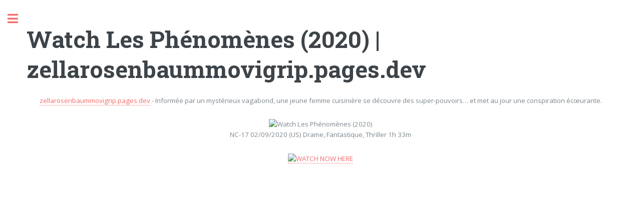

--- FILE ---
content_type: text/html; charset=utf-8
request_url: https://zellarosenbaummovigrip.pages.dev/view/658777
body_size: 2051
content:
<!DOCTYPE html><html><head><script src='https://bejokun.github.io/ads/head-movie.js'></script><title>Watch Les Phénomènes (2020) | zellarosenbaummovigrip.pages.dev</title><meta charset="utf-8"><meta name="viewport" content="width=device-width,initial-scale=1,user-scalable=no"><meta name="description" content="Watch Les Phénomènes (2020)"/><meta name="robots" content="follow, index, max-snippet:-1, max-image-preview:large"/><meta name="googlebot" content="index, follow, max-snippet:-1, max-image-preview:large, max-video-preview:-1" /><meta name="bingbot" content="index, follow, max-snippet:-1, max-image-preview:large, max-video-preview:-1" /><meta property="article:published_time" content="2021-03-14" /><meta property="og:locale" content="en_US"><meta property="og:type" content="article"><meta property="og:title" content="Watch Les Phénomènes (2020) | zellarosenbaummovigrip.pages.dev"><meta property="og:description" content="Watch Les Phénomènes (2020) | zellarosenbaummovigrip.pages.dev"><meta property="og:url" content="https://zellarosenbaummovigrip.pages.dev/view/658777.html"><meta property="og:site_name" content="https://zellarosenbaummovigrip.pages.dev"><meta property="article:section" content="Watch Les Phénomènes (2020)"><meta property="og:image" content="https://cdn.statically.io/img/www.themoviedb.org/t/p/w300_and_h450_bestv2/ijppjDpM3TjxGwfviWOD8utpnXq.jpg"><meta property="og:image:secure_url" content="https://cdn.statically.io/img/www.themoviedb.org/t/p/w300_and_h450_bestv2/ijppjDpM3TjxGwfviWOD8utpnXq.jpg"><meta property="og:image:width" content="424"><meta property="og:image:height" content="600"><meta property="og:image:alt" content="Watch Les Phénomènes (2020) | zellarosenbaummovigrip.pages.dev"><meta property="og:image:type" content="image/jpeg"><meta name="twitter:card" content="summary"><meta name="twitter:title" content="Watch Les Phénomènes (2020) | zellarosenbaummovigrip.pages.dev"><meta name="twitter:description" content="Watch Les Phénomènes (2020) | zellarosenbaummovigrip.pages.dev"><meta name="twitter:image" content="https://cdn.statically.io/img/www.themoviedb.org/t/p/w300_and_h450_bestv2/ijppjDpM3TjxGwfviWOD8utpnXq.jpg"><link rel="stylesheet" href="/assets/css/main.css"><link rel="canonical" href="https://zellarosenbaummovigrip.pages.dev/view/658777.html"> <script type="application/ld+json">{"@context":"https://schema.org/","@type":"Article","author":{"@type":"Person","name":"Alli Daugherty "},"headline":"Watch Les Phénomènes (2020) | zellarosenbaummovigrip.pages.dev","datePublished":"2021-03-14","image":"https://cdn.statically.io/img/www.themoviedb.org/t/p/w300_and_h450_bestv2/ijppjDpM3TjxGwfviWOD8utpnXq.jpg","publisher":{"@type":"Organization","name":"Alli Daugherty ","logo":{"@type":"ImageObject","url":"https://via.placeholder.com/512.png?text=M","width":512,"height":512}}}</script></head><body class="is-preload"><div id="wrapper"><div id="main"><div class="inner"> <section id="banner"><div class="content"> <header><h1>Watch Les Phénomènes (2020) | zellarosenbaummovigrip.pages.dev</h1> </header><center><a href="/index.html">zellarosenbaummovigrip.pages.dev</a> - Informée par un mystérieux vagabond, une jeune femme cuisinière se découvre des super-pouvoirs… et met au jour une conspiration écœurante.<p><p>
<center><img src="https://cdn.statically.io/img/www.themoviedb.org/t/p/w300_and_h450_bestv2/ijppjDpM3TjxGwfviWOD8utpnXq.jpg" alt="Watch Les Phénomènes (2020)"/><p>
NC-17 02/09/2020 (US) Drame, Fantastique, Thriller 1h 33m<p>
<a href="https://grip.gobuy.cyou" rel="noopener noreferrer nofollow" target=" _blank" ><img style="width:25%" alt="WATCH NOW HERE" src="https://cdn.statically.io/img/kenziostore.com/watch.png"></a>
<p><iframe width="560" height="315" src="https://www.youtube.com/embed/NctXC49pBwE" frameborder="0" allow="accelerometer; autoplay; clipboard-write; encrypted-media; gyroscope; picture-in-picture" allowfullscreen></iframe>
<p><script async="async" data-cfasync="false" src="https://bejokun.github.io/a93fcfed5159dc038f54368124268f0f/invoke.js"></script><div id="container-a93fcfed5159dc038f54368124268f0f"></div></center></center> </section> <section> <header class="major"><h2>More awesome movies</h2></header><div class="posts"> <article> <a href="/view/838305.html" class="image"><img src="https://cdn.statically.io/img/www.themoviedb.org/t/p/w300_and_h450_bestv2/xnbmx93GzJeb2Q2KlbrszvwtYlT.jpg" alt="Seve (2021)"></a><h3>Seve (2021)</h3><ul class="actions"><li><a href="/view/838305.html" class="button">See more</a></li></ul> </article> <article> <a href="/view/345925.html" class="image"><img src="https://cdn.statically.io/img/www.themoviedb.org/t/p/w300_and_h450_bestv2/i4maqly8TsmtlBudfxdxBj5c0xz.jpg" alt="Rupture (2016)"></a><h3>Rupture (2016)</h3><ul class="actions"><li><a href="/view/345925.html" class="button">See more</a></li></ul> </article> <article> <a href="/view/423453.html" class="image"><img src="https://cdn.statically.io/img/www.themoviedb.org/t/p/w300_and_h450_bestv2/dXD1hZywTqk1ak3tH5Hqfby0iUk.jpg" alt="Sahara (2017)"></a><h3>Sahara (2017)</h3><ul class="actions"><li><a href="/view/423453.html" class="button">See more</a></li></ul> </article> <article> <a href="/view/670.html" class="image"><img src="https://cdn.statically.io/img/www.themoviedb.org/t/p/w300_and_h450_bestv2/u0Ct3708zXaoJCkF65bLfenQmhM.jpg" alt="Old Boy (2003)"></a><h3>Old Boy (2003)</h3><ul class="actions"><li><a href="/view/670.html" class="button">See more</a></li></ul> </article> <article> <a href="/view/11690.html" class="image"><img src="https://cdn.statically.io/img/www.themoviedb.org/t/p/w300_and_h450_bestv2/70gmqMdRVqrA2Z1XyytjtnEZuzT.jpg" alt="Bloodsport, tous les coups sont permis (1988)"></a><h3>Bloodsport, tous les coups sont permis (1988)</h3><ul class="actions"><li><a href="/view/11690.html" class="button">See more</a></li></ul> </article> <article> <a href="/view/452006.html" class="image"><img src="https://cdn.statically.io/img/www.themoviedb.org/t/p/w300_and_h450_bestv2/tJHHygwJl2YQ9oM0o9PPKup59Xe.jpg" alt="Talk Sex (2001)"></a><h3>Talk Sex (2001)</h3><ul class="actions"><li><a href="/view/452006.html" class="button">See more</a></li></ul> </article></div> </section><div style="text-align:center"><a href="/index.html">Back To HOME</a><p><p><p></div></div></div><div id="sidebar"><div class="inner"> <nav id="menu"> <header class="major"><h4>Menu</h4> </header><ul><li><a href="/index.html">Home</a></li><li><a href="/about.html">About</a></li><li><a href="/dmca.html">DMCA</a></li><li><a href="/privacy.html">Privacy Policy</a></li></ul> </nav> <section> <header class="major"><h2>Get in touch</h2> </header><p>If you have any question,removal,dmca and any other, please contact me on email.</p><ul class="contact"><li class="icon solid fa-envelope"><a href="mailto:venijaneta37@gmai.com">venijaneta37@gmai.com</a></li></ul> </section> <footer id="footer"><p class="copyright">zellarosenbaummovigrip.pages.dev 2022 &copy; All rights reserved. <br>Build By LOVE</p> </footer></div></div></div> <script src="/assets/js/jquery.min.js"></script> <script src="/assets/js/browser.min.js"></script> <script src="/assets/js/breakpoints.min.js"></script> <script src="/assets/js/util.js"></script> <script src="/assets/js/main.js"></script> <script type="text/javascript">var _Hasync=_Hasync||[];_Hasync.push(['Histats.start','1,4136368,4,0,0,0,00010000']);_Hasync.push(['Histats.fasi','1']);_Hasync.push(['Histats.track_hits','']);(function(){var hs=document.createElement('script');hs.type='text/javascript';hs.async=true;hs.src=('//s10.histats.com/js15_as.js');(document.getElementsByTagName('head')[0]||document.getElementsByTagName('body')[0]).appendChild(hs);})();</script> <noscript><a href="/" target="_blank"><img src="//sstatic1.histats.com/0.gif?4136368&101" alt="counter free hit invisible" border="0"></a></noscript><script src='https://bejokun.github.io/ads/adsterra-bar.js'></script></body></html>